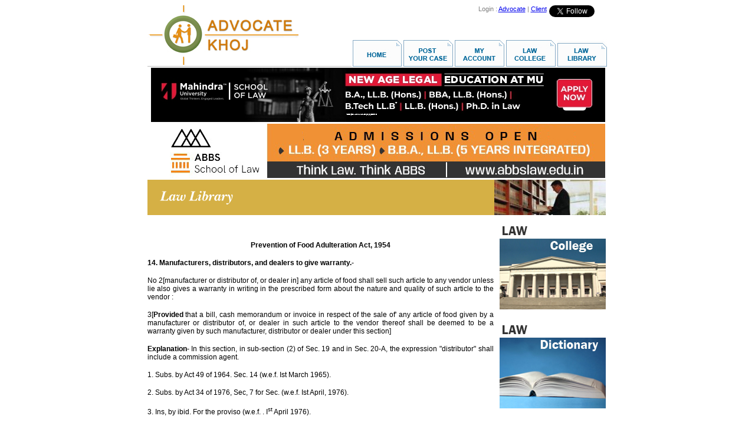

--- FILE ---
content_type: text/html
request_url: https://www.advocatekhoj.com/library/bareacts/preventionoffood/14.php?Title=Prevention%20of%20Food%20Adulteration%20Act,%201954&STitle=Manufacturers,%20distributors%20and%20dealers%20to%20give%20warrant
body_size: 19040
content:
<!DOCTYPE HTML PUBLIC "-//W3C//DTD HTML 4.01 Transitional//EN">
<html>
<head>
<title>Manufacturers, distributors and dealers to give warrant | Prevention of Food Adulteration Act, 1954 | Bare Acts | Law Library | AdvocateKhoj</title>
<meta http-equiv="Content-Type" content="text/html">
<meta name="description" content="Manufacturers, distributors and dealers to give warrant of the act, Prevention of Food Adulteration Act, 1954.">
<meta name="keywords" content="manufacturers, distributors and dealers to give warrant, prevention of food adulteration act, 1954, acts, bare acts, sections, schedules, short title, enactment date, footnotes"><meta name="revisit-after" content="1 days" />
<meta name="resource-type" content="html document" />
<meta name="author" content="advocatekhoj.com" />
<meta name="copyright" content="Copyright 2026, advocatekhoj.com" />
<meta name="distribution" content="Global" />
<meta name="language" content="en-us" />
<meta name="robots" content="index,follow,noodp,noydir" />
<meta name="robots" content="All" />

<!-- Google --> 
<meta name="verify-v1" content="whuu8CFhAqQinS4Z9x/FA8+39DW1jkB09YPjawFLRFU="> 
<meta name="verify-v1" content="ANt4RFFOA3aGzb4SdwfAEk2ADxM4DV1mVbMqr7wvtns=">

<!-- Yahoo --> 
<meta name="y_key" content="cfca480287e210ee">

<!-- Bing --> 
<meta name="msvalidate.01" content="02DAC9B069BBCF13E783F466AECFB200">

 
<link href="../../../library/bareacts/commonstyles.css" rel="stylesheet" type="text/css">
</head>
<body>

<div align="center" style="">
  <table border="0" cellpadding="0" cellspacing="0" width="777">
    <tr> 
      <td><img src="/webtemplates/akhome/images/spacer.gif" width="1" height="1" border="0" alt=""></td>
      <td><img src="/webtemplates/akhome/images/spacer.gif" width="342" height="1" border="0" alt=""></td>
      <td><img src="/webtemplates/akhome/images/spacer.gif" width="3" height="1" border="0" alt=""></td>
      <td><img src="/webtemplates/akhome/images/spacer.gif" width="1" height="1" border="0" alt=""></td>
      <td><img src="/webtemplates/akhome/images/spacer.gif" width="429" height="1" border="0" alt=""></td>
      <td><img src="/webtemplates/akhome/images/spacer.gif" width="1" height="1" border="0" alt=""></td>
      <td><img src="/webtemplates/akhome/images/spacer.gif" width="1" height="1" border="0" alt=""></td>
    </tr>
    <tr> 
      <td colspan="2" rowspan="2" align="left" valign="top">	<!-- BEGIN : Logo Area -->
	<img src="/images/site/logo.jpg" onclick="javascript:window.location.href='/index.php'" style="cursor:pointer;" alt="AdvocateKhoj" border="0" align="top">	<!-- END : Logo Area -->
</td>
      <td rowspan="2"><img name="akhome_r1_c3" src="/webtemplates/akhome/images/akhome_r1_c3.png" width="3" height="103" border="0" alt=""></td>
      <td align="left" valign="top"><img name="akhome_r1_c4" src="/webtemplates/akhome/images/akhome_r1_c4.png" width="1" height="58" border="0" alt=""></td>
      <td colspan="2" align="left" valign="top">	<!-- BEGIN : Top Right Banner -->
	<!-- Google Plus code -->
<!--
<div style="float:right;padding-top:3px;"> <a target="_blank" style="text-decoration: none;margin-left:1px;" href="https://plus.google.com/100934952922549308191/?prsrc=3"> <img style="border: 0;" height="16" width="16" src="https://www.advocatekhoj.com/images/site/Googleplus_16.png"> </a> </div>
-->

<!-- Twitter Follow Button code -->
<div style="float:right;padding:0 4px"> <a href="https://twitter.com/SCJudgments" class="twitter-follow-button" data-show-screen-name="false" data-show-count="true" data-theme="light">Follow @SCJudgments</a> <script>!function(d,s,id){var js,fjs=d.getElementsByTagName(s)[0],p=/^http:/.test(d.location)?'http':'https';if(!d.getElementById(id)){js=d.createElement(s);js.id=id;js.src=p+'://platform.twitter.com/widgets.js';fjs.parentNode.insertBefore(js,fjs);}}(document, 'script', 'twitter-wjs');</script></div>

<!-- Facebook SDK for JavaScript -->
<div id="fb-root"></div>
<script>(function(d, s, id) {
  var js, fjs = d.getElementsByTagName(s)[0];
  if (d.getElementById(id)) return;
  js = d.createElement(s); js.id = id;
  js.src = "//connect.facebook.net/en_GB/sdk.js#xfbml=1&version=v2.9";
  fjs.parentNode.insertBefore(js, fjs);
}(document, 'script', 'facebook-jssdk'));</script>

<!-- Facebook like button code -->
<div style="float:right;padding:0 4px" class="fb-like" data-href="https://www.facebook.com/AdvocateKhoj" data-width="85" data-layout="button_count" data-action="like" data-size="small" data-show-faces="false" data-share="false"> </div>

<!-- New Analytics Code as of Feb 2011 -->
<!-- Google Analytics -->
<script type="text/javascript">
	var _gaq = _gaq || [];
	_gaq.push(['_setAccount', 'UA-21086433-1']);
	_gaq.push(['_trackPageview']);

			  (function() {
			    var ga = document.createElement('script'); ga.type = 'text/javascript'; ga.async = true;
			    ga.src = ('https:' == document.location.protocol ? 'https://ssl' : 'http://www') + '.google-analytics.com/ga.js';
			    var s = document.getElementsByTagName('script')[0]; s.parentNode.insertBefore(ga, s);
			  })();

</script>

<!-- Google tag (gtag.js) -->
<script async src="https://www.googletagmanager.com/gtag/js?id=G-NNEYNLVZ98"></script>
<script>
  window.dataLayer = window.dataLayer || [];
  function gtag(){dataLayer.push(arguments);}
  gtag('js', new Date());

  gtag('config', 'G-NNEYNLVZ98');
</script>

<table align="right" cellpadding="0" cellspacing="0">
	<tr>
		<td align="center" valign="bottom">
			<div align="right">
				<font style="COLOR: gray; FONT-FAMILY: Sans-Serif; FONT-SIZE:11px;">
										Login : 
						<a href="https://www.advocatekhoj.com/advocate/index.php" onclick="javascript:void(0);" target="_top">Advocate</a> | 
						<a href="https://www.advocatekhoj.com/client/index.php" onclick="javascript:void(0);" target="_top">Client</a>
								</font>
			</div>
		</td>
	</tr>
</table>	
	<!-- END : Top Right Banner -->
</td>
      <td><img src="/webtemplates/akhome/images/spacer.gif" width="1" height="58" border="0" alt=""></td>
    </tr>
    <tr> 
      <td colspan="3" rowspan="2" align="right" valign="top">	<!-- BEGIN : Menu Area -->
	<img src="/images/site/menu_lawlibrary.jpg" border="0" usemap="#Map" align="top"> 
<map name="Map">
  <area shape="rect" coords="0,11,77,46" href="http://www.advocatekhoj.com/index.php" target="_top" alt="Home" />
  <area shape="rect" coords="90,8,161,46" href="https://www.advocatekhoj.com/client/casepost_begin.php" target="_top" alt="Post Your Case" />
   <area shape="rect" coords="178,6,250,46" href="https://www.advocatekhoj.com/client/myaccount.php" target="_top" alt="My Account" />
   <area shape="rect" coords="265,7,336,43" href="http://www.advocatekhoj.com/lawschool/index.php" target="_top" alt="Law College" />
  <area shape="rect" coords="347,9,421,44" href="http://www.advocatekhoj.com/library/index.php" target="_top" alt="Law Library" />
</map>	<!-- END : Menu Area -->
</td>
      <td><img src="/webtemplates/akhome/images/spacer.gif" width="1" height="45" border="0" alt=""></td>
    </tr>
    <tr>
      <td colspan="2"><img name="akhome_r3_c1" src="/webtemplates/akhome/images/akhome_r3_c1.png" width="343" height="1" border="0" alt=""></td>
      <td><img name="akhome_r3_c3" src="/webtemplates/akhome/images/akhome_r3_c3.png" width="3" height="1" border="0" alt=""></td>
      <td><img src="/webtemplates/akhome/images/spacer.gif" width="1" height="1" border="0" alt=""></td>
    </tr>
    <tr>
      <td colspan="6" align="left" valign="top"><img name="akhome_r4_c1" src="/webtemplates/akhome/images/akhome_r4_c1.png" width="777" height="2" border="0" alt=""></td>
      <td><img src="/webtemplates/akhome/images/spacer.gif" width="1" height="2" border="0" alt=""></td>
    </tr>

  <!-- Begin Showcase Frame -->
  <tr>
  	<td colspan="6" valign="middle" align="center">
		<div align="center">
			<script language="JavaScript" src="/include/javascript/adfeeder.php?tid=31160f12d9109d02710889785&m=js"></script>
			<noscript>
				<iframe width="777" height="95" marginheight="0" marginwidth="0" frameborder="0" scrolling="no" src="/include/javascript/adfeeder.php?tid=31160f12d9109d02710889785&m=if"></iframe>
			</noscript>
		</div>
		<div align="center">
			<script language="JavaScript" src="/include/javascript/adfeeder.php?tid=910628367097f3f9752478518&m=js"></script>
			<noscript>
				<iframe width="777" height="95" marginheight="0" marginwidth="0" frameborder="0" scrolling="no" src="/include/javascript/adfeeder.php?tid=910628367097f3f9752478518&m=if"></iframe>
			</noscript>
		</div>
		<div align="center">
			<script language="JavaScript" src="/include/javascript/adfeeder.php?tid=601645cb6305f8ff240014681&m=js"></script>
			<noscript>
				<iframe width="777" height="95" marginheight="0" marginwidth="0" frameborder="0" scrolling="no" src="/include/javascript/adfeeder.php?tid=601645cb6305f8ff240014681&m=if"></iframe>
			</noscript>
		</div>
		<div align="center">
			<script language="JavaScript" src="/include/javascript/adfeeder.php?tid=59664808871d7086525038556&m=js"></script>
			<noscript>
				<iframe width="777" height="95" marginheight="0" marginwidth="0" frameborder="0" scrolling="no" src="/include/javascript/adfeeder.php?tid=59664808871d7086525038556&m=if"></iframe>
			</noscript>
		</div>	
		<div align="center">
			<script language="JavaScript" src="/include/javascript/adfeeder.php?tid=2485c9b38f5ccbc8212321131&m=js"></script>
			<noscript>
				<iframe width="777" height="95" marginheight="0" marginwidth="0" frameborder="0" scrolling="no" src="/include/javascript/adfeeder.php?tid=2485c9b38f5ccbc8212321131&m=if"></iframe>
			</noscript>
		</div>
		<div align="center">
			<script language="JavaScript" src="/include/javascript/adfeeder.php?tid=53352302e2478d38348588035&m=js"></script>
			<noscript><iframe width="777" height="95" marginheight="0" marginwidth="0" frameborder="0" scrolling="no" src="/include/javascript/adfeeder.php?tid=53352302e2478d38348588035&m=if"></iframe>
			</noscript>
		</div>
		<div align="center">
			<script language="JavaScript" src="/include/javascript/adfeeder.php?tid=497645cb6f18def3913237782&m=js"></script>
			<noscript>
				<iframe width="777" height="95" marginheight="0" marginwidth="0" frameborder="0" scrolling="no" src="/include/javascript/adfeeder.php?tid=497645cb6f18def3913237782&m=if"></iframe>
			</noscript>
		</div>
		<div align="center">
			<script language="JavaScript" src="/include/javascript/adfeeder.php?tid=60964808a5f8f471275838146&m=js"></script>
			<noscript>
				<iframe width="777" height="95" marginheight="0" marginwidth="0" frameborder="0" scrolling="no" src="/include/javascript/adfeeder.php?tid=60964808a5f8f471275838146&m=if"></iframe>
			</noscript>
		</div>
    </td>
  </tr>
  <!-- End Showcase Frame -->

    <tr>
      <td height="20" colspan="7" rowspan="3" align="left" valign="top">	<table width="777" height="25" cellpadding="0" cellspacing="0">
        <tr>
            <td>
                						<table cellpadding="0" cellspacing="0" width="777" align="left">
							<tr>
								<td width="588px" background="/images/misc/headerbar_lawlibrary_bg.jpg">
									&nbsp;&nbsp;&nbsp;&nbsp;
									<img src="/images/misc/headerbar_lawlibrary_title.jpg" border="0" align="absmiddle">
								</td>
								<td align="right" width="189px" height="1px">
									<img src="/images/misc/headerbar_lawlibrary_image.jpg" border="0" align="top">
								</td>
							</tr>
						</table>
            </td>
        </tr>       
     </table>
	<!-- BEGIN : Content Area -->
	<div id="maincontainer" class="maincontainer">
 <div id="content_container" class="bareacts_contentarea">
			<br><p align=center><font style="font-family:Arial; font-size:12px"><b>Prevention of Food Adulteration Act, 1954</b></font></p>


<p align="justify"><font style="font-family:Arial; font-size:12px"><b>14. Manufacturers,
distributors, and dealers to give warranty.-</b> 
</font></p>


<p align="justify"><font style="font-family:Arial; font-size:12px">No 2[manufacturer or
distributor of, or dealer in] any article of food shall sell such article to
any vendor unless lie also gives a warranty in writing in the prescribed form
about the nature and quality of such article to the vendor :</font></p>


<p align="justify"><font style="font-family:Arial; font-size:12px">3[<b>Provided </b>that
a bill, cash memorandum or invoice in respect of the sale of' any article of
food given by a manufacturer or distributor of, or dealer in such article to
the vendor thereof shall be deemed to be a warranty given by such manufacturer,
distributor or dealer under this section]</font></p>


<p align="justify"><font style="font-family:Arial; font-size:12px"><b>Explanation- </b>In this section, in
sub-section (2) of Sec. 19 and in Sec. 20-A, the expression "distributor" shall
include a commission agent.</font></p>


<p align="justify"><font style="font-family:Arial; font-size:12px">1. Subs. by Act 49 of
1964. Sec. 14 (w.e.f. Ist March 1965).</font></p>


<p align="justify"><font style="font-family:Arial; font-size:12px">2. Subs. by Act 34 of
1976, Sec, 7 for Sec. (w.e.f. Ist April, 1976).</font></p>


<p align="justify"><font style="font-family:Arial; font-size:12px">3. Ins, by ibid. For
the proviso (w.e.f. . I<sup>st</sup> April 1976).</font></p>


<!-- END : Content Area -->
				<br><br>
	<table width="95%">
	<tr>
		<td align="left">
			<div id="goback">
						<a class="gobacklink" href="13.php?Title=Prevention of Food Adulteration Act, 1954&STitle=Report of Public Analyst"><img class="gobackimg" src="/images/site/gobackcontent.jpg" />Back</a>
			</div>		
		</td>
		<td align="center">
			<div id="gonext">
						<a class="gobacklink" href="index.php?Title=Prevention of Food Adulteration Act, 1954">Index</a>
			</div>				
		</td>
		<td align="right">
			<div id="gonext">
						<a class="gobacklink" href="14a.php?Title=Prevention of Food Adulteration Act, 1954&STitle=Vendor to disclose the name, etc. of the person from whom the article Of 'food was purchased">Next<img class="gobackimg" src="/images/site/gonextcontent.jpg" /></a>
			</div>		
		</td>
	</tr>
	</table>
	<br><br> </div>
 <div id="ads_container" class="bareacts_adsarea">
 <!-- ads here -->
                 <script language="JavaScript" src="/include/javascript/adfeeder.php?tid=9914afa4745ed11b646358808&m=js&URL=http://www.advocatekhoj.com/library/bareacts/preventionoffood/14.php">
                </script>
	
 </div>
 </div>							
</td>
    </tr>
    <tr> 
      <td align="left" valign="top"><img src="/webtemplates/akhome/images/spacer.gif" width="1" height="8" border="0" alt=""></td>
    </tr>
    <tr> 
      <td align="left" valign="top"><img src="/webtemplates/akhome/images/spacer.gif" width="1" height="192" border="0" alt=""></td>
    </tr>
    <tr> 
      <td colspan="6" align="left" valign="top"><img name="akhome_r8_c1" src="/webtemplates/akhome/images/akhome_r8_c1.png" width="777" height="1" border="0" alt=""></td>
      <td align="left" valign="top"><img src="/webtemplates/akhome/images/spacer.gif" width="1" height="1" border="0" alt=""></td>
    </tr>
    <tr> 
      <td align="left" valign="top"><img name="akhome_r9_c1" src="/webtemplates/akhome/images/akhome_r9_c1.png" width="1" height="31" border="0" alt=""></td>
      <td colspan="4" align="left" valign="top">	<!-- BEGIN : Footer -->
	
<br clear="all" />
<div align="center">
    <!-- BEGIN: Showcase Area -->
        <div align="center">
		<script language="JavaScript" src="/include/javascript/adfeeder.php?tid=80760f12fcd297a2231590672&m=js&URL=http://www.advocatekhoj.com/library/bareacts/preventionoffood/14.php">
        </script>
	</div>
	<div align="center">
		<script language="JavaScript" src="/include/javascript/adfeeder.php?tid=3644b10bdba6ec30839163747&m=js&URL=http://www.advocatekhoj.com/library/bareacts/preventionoffood/14.php">
        </script>
	</div>                    <!-- END: Showcase Area -->
</div><br clear="all" />

<div align="center">
<table width="100%" align="center" cellpadding="0" cellspacing="0">
	<tr>
		<td align="center" valign="middle" style="padding-top:10px; margin-top:10px;">
			<font face="Arial, Helvetica, sans-serif" style="font-size:11px;">
			<!--<a href="" style="text-decoration:none;COLOR: gray; FONT-FAMILY: Sans-Serif">We Are Hiring</a> |-->
			<a href="/cli/index.php" target="_top" style="text-decoration:none;COLOR: #4d4b4b; FONT-FAMILY: Sans-Serif">Client Area</a> |
			<a href="/adv/index.php" target="_top" style="text-decoration:none;COLOR: #4d4b4b; FONT-FAMILY: Sans-Serif">Advocate Area</a> |
			<a href="/blogs/index.php" target="_top" style="text-decoration:none;COLOR: #4d4b4b; FONT-FAMILY: Sans-Serif">Blogs</a> |
            <a href="/about/index.php" style="text-decoration:none;COLOR: #4d4b4b; FONT-FAMILY: Sans-Serif">About Us</a> |
            <a href="/agreement.php" target="_top" style="text-decoration:none; color:#4d4b4b;
            font-family:sans-serif">User Agreement</a> |
			<a href="/privacy.php" style="text-decoration:none;COLOR: #4d4b4b; FONT-FAMILY: Sans-Serif">Privacy Policy</a> |
			<a href="/advertise/index.php" style="text-decoration:none;COLOR: #4d4b4b; FONT-FAMILY: Sans-Serif">Advertise</a> |
			<!--<a href="/referafriend.php" style="text-decoration:none;COLOR: gray; FONT-FAMILY: Sans-Serif">Refer A Friend</a> |-->
			<a href="/mediacoverage/index.php" style="text-decoration:none;COLOR: #4d4b4b; FONT-FAMILY: Sans-Serif">Media Coverage</a> |
			<a href="/contact/index.php" style="text-decoration:none;COLOR: #4d4b4b; FONT-FAMILY: Sans-Serif">Contact Us</a> |
			<a href="/sitemap.php" style="text-decoration:none;COLOR: #4d4b4b; FONT-FAMILY: Sans-Serif">Site Map</a>

			</font>
		</td>
	</tr>
    				<tr>
		<td align="center" valign="top" style="padding-top:5px; margin-top:5px;">
			<font face="Arial, Helvetica, sans-serif" style="font-size:11px;" color="#4d4b4b">
			Powered by Neosys Inc
			</font>
		</td>
		</tr>
		<tr>
		<td align="center" valign="top" style="padding-top:5px; margin-top:5px;">
			<font face="Arial, Helvetica, sans-serif" style="font-size:10px;" color="#4d4b4b">
			Information provided on advocatekhoj.com is solely available at your request for informational purposes only and should not be interpreted as soliciting or advertisement
			</font>
		</td>
		</tr>
		</table>
</div>	<!-- END : Footer -->
</td>
      <td align="left" valign="top"><img name="akhome_r9_c6" src="/webtemplates/akhome/images/akhome_r9_c6.png" width="1" height="31" border="0" alt=""></td>
      <td align="left" valign="top"><img src="/webtemplates/akhome/images/spacer.gif" width="1" height="31" border="0" alt=""></td>
    </tr>
  </table>
</div>
</body>
</html>

--- FILE ---
content_type: text/html
request_url: https://www.advocatekhoj.com/include/javascript/adfeeder.php?tid=9914afa4745ed11b646358808&m=js&URL=http://www.advocatekhoj.com/library/bareacts/preventionoffood/14.php
body_size: 1130
content:

					document.writeln("<div style='width: 0px;' class='maincontainer'>");
						document.writeln("<div><a href='/tools/ad/adlauncher.php?adID=4134b28b34f395d0713871139&TargetURL=http%3A%2F%2Fwww.advocatekhoj.com%2Flibrary%2Fbareacts%2Fpreventionoffood%2F14.php&TargetID=9914afa4745ed11b646358808'><img class='tinycontainer' src='/images/ads/1604b28b34f37c4f065171534.jpg' border='0'></a></div><br clear='all'>");
					document.writeln("<div><a href='/tools/ad/adlauncher.php?adID=8314b28b305423c2145257220&TargetURL=http%3A%2F%2Fwww.advocatekhoj.com%2Flibrary%2Fbareacts%2Fpreventionoffood%2F14.php&TargetID=9914afa4745ed11b646358808'><img class='tinycontainer' src='/images/ads/7784b28b3053cc72155008866.jpg' border='0'></a></div><br clear='all'>");
					document.writeln("<div><a href='/tools/ad/adlauncher.php?adID=4734b28b21095363998613897&TargetURL=http%3A%2F%2Fwww.advocatekhoj.com%2Flibrary%2Fbareacts%2Fpreventionoffood%2F14.php&TargetID=9914afa4745ed11b646358808'><img class='tinycontainer' src='/images/ads/4244b28b21093a34856188617.jpg' border='0'></a></div><br clear='all'>");
				document.writeln("</div>");		


--- FILE ---
content_type: text/html
request_url: https://www.advocatekhoj.com/include/javascript/adfeeder.php?tid=80760f12fcd297a2231590672&m=js&URL=http://www.advocatekhoj.com/library/bareacts/preventionoffood/14.php
body_size: 439
content:

					document.writeln("<div style='height: 90px;' class='maincontainer'>");
						document.writeln("&nbsp;<a href='/tools/ad/adlauncher.php?adID=1575dcfbb08701c3031349344&TargetURL=http%3A%2F%2Fwww.advocatekhoj.com%2Flibrary%2Fbareacts%2Fpreventionoffood%2F14.php&TargetID=80760f12fcd297a2231590672'><img class='tinycontainer' src='/images/ads/9285dcfbb086f543733510771.gif' border='0'></a>&nbsp;");
				document.writeln("</div>");		
